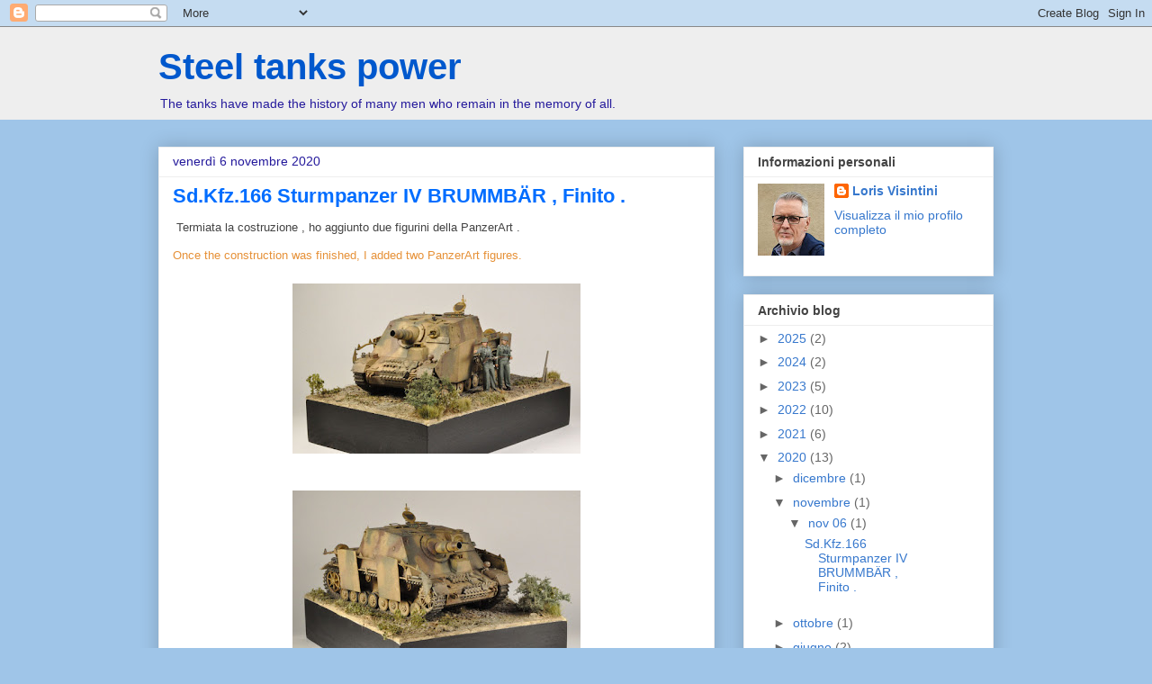

--- FILE ---
content_type: text/html; charset=UTF-8
request_url: https://steeltankspower.blogspot.com/b/stats?style=WHITE_TRANSPARENT&timeRange=ALL_TIME&token=APq4FmDz7VCi0EIU-oaLu_3lwpqwjh2z-WDxJRBpAQxvMgic4_JWExAqAPcexXg9_fFepn0ubIax5cHYuUCCg-lYD1RvlqFYuA
body_size: -17
content:
{"total":338363,"sparklineOptions":{"backgroundColor":{"fillOpacity":0.1,"fill":"#ffffff"},"series":[{"areaOpacity":0.3,"color":"#fff"}]},"sparklineData":[[0,6],[1,8],[2,17],[3,25],[4,96],[5,10],[6,10],[7,19],[8,5],[9,12],[10,10],[11,9],[12,7],[13,6],[14,3],[15,50],[16,57],[17,66],[18,93],[19,52],[20,40],[21,23],[22,26],[23,5],[24,7],[25,12],[26,63],[27,15],[28,17],[29,2]],"nextTickMs":1200000}